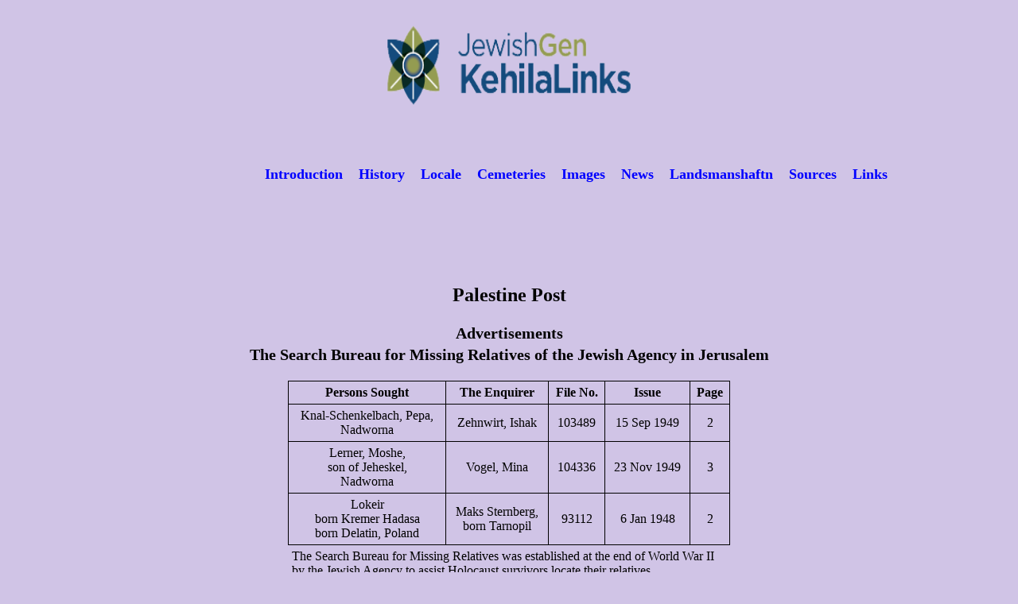

--- FILE ---
content_type: text/html
request_url: https://kehilalinks.jewishgen.org/nadvorna/palestinepost.asp
body_size: 2577
content:
<!DOCTYPE html>

<html>

  <head>

	 <title>Nadworna Missing Relatives</title>

    	
<meta http-equiv="Content-Type" content="text/html; charset="UTF-8">
<meta name="author" content="Dr. Steven S. Turner">
<META NAME="description" CONTENT="kehilaLinks site for Nadvorna, Ukraine">
<META NAME="keywords" CONTENT="nadworna, nadvirna, nadvornaya, nadvurna, Nadvorna, Ukraine, Galicia">
<meta name="viewport" content="width=device-width, initial-scale=1.0">



	<link rel="stylesheet" href="include/style.css" type="text/css">
	<link rel="stylesheet" href="include/photo_style.css" type="text/css">

	<script src = "include/DropList.js"></script>

<style>

th, td {
	text-align:center;
	vertical-align:middle;
	border: 1px solid #000000;
	}

table {border-style:none;}

</style>

    
  </head>

  <body>

	<a name= "anchor0"></a>

    	<center><img src="/images/kehilalinkslogo.transparent.png" style="width:381px; height:128px;"></center><br>

<!-- =====================  Navigation Section  ===================== -->


<div style="margin:auto; width: 75%; background-color: transparent; color:white;">
	

<!--  NAVIGATION  -->

	
	
<div class="row">

		
            	<div class="column">
				<div class="content" style="background-color: transparent;">

		
	<ul id="drop">

     		<li><a href="nadw.asp">Introduction</a></li>
     		
     		<li style="margin-left: 0px;"><a href="#">History</a>

			<ul>
				<li><a href="chrono.asp">Chronology</a></li>
				<li><a href="wwichron.asp">WW I</a></li>
				<li><a href="shoah.asp">Shoah</a></li>			
			</ul>

		</li>
	

		<li><a href="#">Locale</a>

			<ul>

			<li style="margin-left: 0px;"><a href="delmap.asp">Maps</a></li>			

			</ul>
		</li>

				
		
		<li><a href="#">Cemeteries</a>
 
		    <ul>
			<li><a href="#">Baron Hirsch</a>

			  <ul>				

			   <li><a href = '#'><span style="font-size: 14px;">First Nadworner SBA</span></a>
				<ul>
				<li><a href='sba1.asp'>Section A</a></li>	
				<li><a href="sba2.asp">Section R</a></li>				
				</ul>
			   </li>

			    <li><a href = '#'><span style="font-size: 14px;">Nadworner YMBA</span></a>
				<ul>
				<li><a href='ymba1.asp'>Section F</a></li>	
				<li><a href="ymba2.asp">Section I</a></li>							
				</ul>
			    </li>
			    
		         </ul>

			</li>
		   </ul>

 		</li>

		<li><a href="photos.asp">Images</a></li>

		<li><a href="#">News</a>

			<ul>
				<li><a href="palestinepost.asp">Palestine Post</a></li>

				<li><a href="welt.asp">Die Welt</a></li>
			</ul>

		</li>

		<li style="margin-left: 0px;"><a href="#">Landsmanshaftn</a> 

			<ul>
				<li><a href = '#'>Name Lists</a>
					<ul>
					<li><a href="enku1a.asp">Book 1 part A</a></li>
					<li><a href="enku1b.asp">Book 1 part B</a></li>
					<li><a href="enku2a.asp">Book 2 part A</a></li>
					<li><a href="enku2b.asp">Book 2 part B</a></li>	
					<li><a href="nycommunalreg.asp">Register</a></li>
					</ul>
				</li>
								
							
			</ul>
 		</li>


		<li><a href="#">Sources</a>

			<ul>

			<li><a href="biblio.asp">Bibliography</a></li>

			<li><a href="authors.asp">Authors</a></li>

			</ul>

		</li>

		<li><a href="links.asp">Links</a></li>		


	</ul>

			<p>&nbsp;</p>
			<p>&nbsp;</p>

		 		</div>	<!-- END CONTENT  -->

        		</div>	<!-- END COLUMN  -->

      	</div>	<!-- END ROW  -->

</div>	<!--	END MAIN  -->




<!-- =====================  Main Section  ===================== -->



<center>
<h2>Palestine Post</h2>
</center>


<center>
<h2><small>Advertisements<br>The Search Bureau for Missing
Relatives of the Jewish Agency in Jerusalem</small></h2>
</center>


<table style="width:50%; margin:auto;">
  
    <tr>
      <th>Persons Sought</th>
      <th>The Enquirer</th>
      <th>File No.</th>
      <th>Issue</th>
      <th>Page</th>
    </tr>

    
    <tr>
      <td>Knal-Schenkelbach, Pepa,<br>Nadworna</td>
      <td>Zehnwirt, Ishak</td>
      <td>103489</td>
      <td>15 Sep 1949</td>
      <td>2</td>

    </tr>

    <tr>
      <td>Lerner, Moshe,<br>son of Jeheskel,<br>Nadworna</td>
      <td>Vogel, Mina</td>
      <td>104336</td>
      <td>23 Nov 1949</td>
      <td>3</td>
    </tr>

    <tr>
      <td>Lokeir<br>born Kremer Hadasa<br>born Delatin, Poland</td>
      <td>Maks Sternberg,<br>born Tarnopil</td>
      <td>93112</td>
      <td>6 Jan 1948</td>
      <td>2</td>
    </tr>
  

<tr>
	<td colspan="5" style="text-align:left; border-style:none;">The Search Bureau for Missing Relatives was established at the
	end of World War II by the Jewish Agency to assist Holocaust survivors locate their relatives.
	</td>

</tr>
 
</table>


<div style = "clear: both;"></div>



<!--  FOOTER  -->



<!-- FOOTER.ASP -->

<!--  7/07/2022 --> 

<br>



<div id = "footer">
  

<hr style = "width: 35%; text-align:center;color: #0000ff;">

  <p style = "text-align: center;">
  <FONT SIZE="-1"><A HREF="https://www.jewishgen.org/">Jewish Gen Home Page</A> |
  <a HREF="https://kehilalinks.jewishgen.org/">KehilaLinks Directory</a></FONT>
  </p>

<p style = "text-align: center;">
This
site is hosted at no cost by JewishGen,
Inc., the Home of Jewish Genealogy.<br>If you have been aided in your
research by this site and wish to further our<br>mission of preserving our
history for future generations, your<br>
<a href="http://www.jewishgen.org/jewishgen-erosity/">JewishGen-erosity</a>
is greatly appreciated.
</p>

<p style = "text-align: center;">Compiled by <a href="mailto:nadwornashtetlrg@gmail.com">Dr. Steven S. Turner</a></p>

<p style = "text-align: center;">Current version was created 07 July 2022<br>
<i>Last Updated 07-12-2022<br></i><br>
Copyright &copy; 2023&nbsp;<br>
All rights reserved Dr. Steven S. Turner
</p>

<p style = "text-align: center;">
<a HREF="#anchor0">Top of Page</a>
</p>


</div>	<!-- end "footer"-->













	

</body>

</html> 


--- FILE ---
content_type: text/css
request_url: https://kehilalinks.jewishgen.org/nadvorna/include/style.css
body_size: 1201
content:
/* stylesheet revised 07 July 2022 */


body {
	width:90%;
  	margin: auto;
	padding:20px; 
	border:0px; 
	font-size:100%;
	font-family:Calibri;
	background-color: #d0c4e6;
	}

hr {
	width:45%;
	color: #0000ff;
    }



p {
     font-family:Calibri;
     color:#000000;
     font-size: 18px;
     text-align:left;
	}

h1, h2, h3, h4, h5 {
	font-family:Calibri;
     	color:#000000;
	}

dl {color: #000000;}


table, td, th {
		border: 1px solid #000000;
		border-collapse:collapse;
	  }

td, th {
	padding:5px;
	text-align:center;
	vertical-align:center;
	color: #000000;
   }
	
.center {
	  margin-left:auto;
	  margin-right:auto;
	}
	
/*  dropdown menu  */

ul#drop {margin: 0 0 0 20px; font-family: Bradley Hand ITC; font-weight:bold; width: 53.5em;}

ul#drop {position: relative; left: 90px; top: 0px;z-index: 597;}

ul#drop a { display:block; color: #000000; font-family: Bradley Hand ITC; font-size: 1.125em; text-decoration: none;}
ul#drop a:link{color: #0000ff;}	/*  blue  */
ul#drop a:visited{color: #008000;}  /* green */
ul#drop a:hover{
    background-color:#e6e6e6;    /* grey */
    color:#9400d3;		   /* lavender */	
    text-decoration:none;
    border-bottom:none;}

ul#drop a:active{
    background-color: #e6e6e6;
    color:#b22222;		  /* "fire Brick" (dark red) */
    border-bottom:none;}



ul#drop, ul#drop li, ul#drop ul { list-style-type: none; margin: 0; padding: 0; border: none; color: #000000;}
ul#drop li { float: left; line-height: 1.3em; vertical-align: middle; zoom: 1; padding: 5px 10px; }
ul#drop li.hover, ul#drop li:hover { position: relative; z-index: 599; cursor: default;}
ul#drop ul { visibility: hidden; position: absolute; top: 100%; left: 2; z-index: 598; width: 160px; border: none; }
ul#drop ul li { float: none; }
ul#drop ul ul { top: -2px; left: 90%; }
ul#drop li:hover > ul { visibility: visible } 




--- FILE ---
content_type: text/css
request_url: https://kehilalinks.jewishgen.org/nadvorna/include/photo_style.css
body_size: 661
content:
/* 07 July 2022  */



/*  Portfolio Section  */


*{box-sizing: border-box;}

img {max-width: 100%; height:auto;}


	/* Center portfolio  */

.main {width: 98%; margin:auto;}

.row {margin: 8px -16px;}


	/* Add padding between each column  */

.row,

.row > .column {padding: 8px;}


	/*  Create two equal columns that float next to each other  */

.column {float: left; width: 50.00%;}


	/* Clear floats after rows  */

.row:after {
			content: "";
			display: table;
			clear: both;
		}


	/*  Content  */

.content {
		padding: 10px;
	    }



--- FILE ---
content_type: application/javascript
request_url: https://kehilalinks.jewishgen.org/nadvorna/include/DropList.js
body_size: 578
content:
DropList = function() {


	var NavIE = document.getElementById("drop").getElementsByTagName("LI");


	for (var i=0; i<NavIE.length; i++) {

		NavIE[i].onmouseover = function() {

			this.className+=" over";

		}

		NavIE[i].onmouseout = function() {

			this.className = this.className.replace(new RegExp(" over\\b"), " ");

		}

       	      }

            }

	   
if (window.attachEvent) window.attachEvent("onload", DropList);



